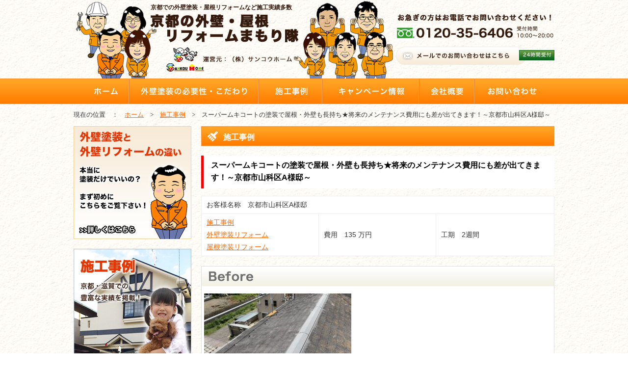

--- FILE ---
content_type: text/html; charset=UTF-8
request_url: https://gaiheki-sankouhome.com/example/5380.html
body_size: 11946
content:
<!DOCTYPE HTML>
<html>
<head>
<meta http-equiv="Content-Type" content="text/html; charset=UTF-8">
<title>スーパームキコートの塗装で屋根・外壁も長持ち★将来のメンテナンス費用にも差が出てきます！～京都市山科区A様邸～  |  京都の外壁・屋根リフォームまもり隊/外壁塗装と屋根葺き替えならお任せ</title>
<meta name="keywords" content="外壁,リフォーム,屋根,京都">  
<meta name="description" content="【スーパームキコートの塗装で屋根・外壁も長持ち★将来のメンテナンス費用にも差が出てきます！～京都市山科区A様邸～】施工途中の様子をお伝えします。まずは足場を組みます。 オリバークリーナーという洗浄剤で屋根と外壁の汚れを除去していきます…">

<!-- css -->
<link href="https://gaiheki-sankouhome.com/wp-content/themes/gaiheki/style.css" rel="stylesheet" type="text/css">
<link href="https://gaiheki-sankouhome.com/wp-content/themes/gaiheki/js/contact-form7-confirm.css" rel="stylesheet" type="text/css">
<!-- /css -->

<!-- IE9未満をHTML5対応させる -->
<!--[if lt IE 9]>
<script src="https://gaiheki-sankouhome.com/wp-content/themes/gaiheki/js/html5.js"></script>
<![endif]-->

<!-- IE6を透過png対応させる -->
<!--[if IE 6]>
<script type="text/javascript" src="https://gaiheki-sankouhome.com/wp-content/themes/gaiheki/js/DD_belatedPNG_0-1.0.8a-min.js"></script>
<script>
DD_belatedPNG.fix('img, .png_bg');
</script>
<![endif]-->

<link rel="alternate" type="application/rss+xml" title="京都の外壁・屋根リフォームまもり隊/外壁塗装と屋根葺き替えならお任せ RSS Feed" href="https://gaiheki-sankouhome.com/feed/" />
<link rel="alternate" type="application/atom+xml" title="京都の外壁・屋根リフォームまもり隊/外壁塗装と屋根葺き替えならお任せ Atom Feed" href="https://gaiheki-sankouhome.com/feed/atom/" /> 
<link rel="pingback" href="https://gaiheki-sankouhome.com/xmlrpc.php" />

<!-- js -->
<script type="text/javascript" src="https://gaiheki-sankouhome.com/wp-content/themes/gaiheki/js/jquery-1.7.1.min.js"></script>
<script type="text/javascript" src="https://gaiheki-sankouhome.com/wp-content/themes/gaiheki/js/smartRollover.js"></script>
<script type="text/javascript" src="https://gaiheki-sankouhome.com/wp-content/themes/gaiheki/js/smoothScroll.js"></script>
<script type="text/javascript" src="https://gaiheki-sankouhome.com/wp-content/themes/gaiheki/js/contact-form7-confirm.js"></script>
<!-- /js -->
		<link rel="icon" type="image/png" href="https://www.sankouhome.jp/wp-content/themes/child2/images/favi16.png">
		<link rel="apple-touch-icon" href="https://www.sankouhome.jp/wp-content/themes/child2/images/favi180.png" sizes="180x180">

		<script type="application/ld+json">
		{
			"@context" : "https://schema.org",
			"@type" : "WebSite",
			"name" : "サンコウホーム",
			"url" : "https://gaiheki-sankouhome.com"
		}
		</script>
		<meta property="og:site_name" content="サンコウホーム" />

<meta name='robots' content='max-image-preview:large' />
<link rel='dns-prefetch' href='//www.google.com' />
<link rel="alternate" type="application/rss+xml" title="京都の外壁・屋根リフォームまもり隊/外壁塗装と屋根葺き替えならお任せ &raquo; スーパームキコートの塗装で屋根・外壁も長持ち★将来のメンテナンス費用にも差が出てきます！～京都市山科区A様邸～ のコメントのフィード" href="https://gaiheki-sankouhome.com/example/5380.html/feed/" />
<script type="text/javascript">
/* <![CDATA[ */
window._wpemojiSettings = {"baseUrl":"https:\/\/s.w.org\/images\/core\/emoji\/14.0.0\/72x72\/","ext":".png","svgUrl":"https:\/\/s.w.org\/images\/core\/emoji\/14.0.0\/svg\/","svgExt":".svg","source":{"concatemoji":"https:\/\/gaiheki-sankouhome.com\/wp-includes\/js\/wp-emoji-release.min.js?ver=94f380c97df71c84e952287be7cfd83b"}};
/*! This file is auto-generated */
!function(i,n){var o,s,e;function c(e){try{var t={supportTests:e,timestamp:(new Date).valueOf()};sessionStorage.setItem(o,JSON.stringify(t))}catch(e){}}function p(e,t,n){e.clearRect(0,0,e.canvas.width,e.canvas.height),e.fillText(t,0,0);var t=new Uint32Array(e.getImageData(0,0,e.canvas.width,e.canvas.height).data),r=(e.clearRect(0,0,e.canvas.width,e.canvas.height),e.fillText(n,0,0),new Uint32Array(e.getImageData(0,0,e.canvas.width,e.canvas.height).data));return t.every(function(e,t){return e===r[t]})}function u(e,t,n){switch(t){case"flag":return n(e,"\ud83c\udff3\ufe0f\u200d\u26a7\ufe0f","\ud83c\udff3\ufe0f\u200b\u26a7\ufe0f")?!1:!n(e,"\ud83c\uddfa\ud83c\uddf3","\ud83c\uddfa\u200b\ud83c\uddf3")&&!n(e,"\ud83c\udff4\udb40\udc67\udb40\udc62\udb40\udc65\udb40\udc6e\udb40\udc67\udb40\udc7f","\ud83c\udff4\u200b\udb40\udc67\u200b\udb40\udc62\u200b\udb40\udc65\u200b\udb40\udc6e\u200b\udb40\udc67\u200b\udb40\udc7f");case"emoji":return!n(e,"\ud83e\udef1\ud83c\udffb\u200d\ud83e\udef2\ud83c\udfff","\ud83e\udef1\ud83c\udffb\u200b\ud83e\udef2\ud83c\udfff")}return!1}function f(e,t,n){var r="undefined"!=typeof WorkerGlobalScope&&self instanceof WorkerGlobalScope?new OffscreenCanvas(300,150):i.createElement("canvas"),a=r.getContext("2d",{willReadFrequently:!0}),o=(a.textBaseline="top",a.font="600 32px Arial",{});return e.forEach(function(e){o[e]=t(a,e,n)}),o}function t(e){var t=i.createElement("script");t.src=e,t.defer=!0,i.head.appendChild(t)}"undefined"!=typeof Promise&&(o="wpEmojiSettingsSupports",s=["flag","emoji"],n.supports={everything:!0,everythingExceptFlag:!0},e=new Promise(function(e){i.addEventListener("DOMContentLoaded",e,{once:!0})}),new Promise(function(t){var n=function(){try{var e=JSON.parse(sessionStorage.getItem(o));if("object"==typeof e&&"number"==typeof e.timestamp&&(new Date).valueOf()<e.timestamp+604800&&"object"==typeof e.supportTests)return e.supportTests}catch(e){}return null}();if(!n){if("undefined"!=typeof Worker&&"undefined"!=typeof OffscreenCanvas&&"undefined"!=typeof URL&&URL.createObjectURL&&"undefined"!=typeof Blob)try{var e="postMessage("+f.toString()+"("+[JSON.stringify(s),u.toString(),p.toString()].join(",")+"));",r=new Blob([e],{type:"text/javascript"}),a=new Worker(URL.createObjectURL(r),{name:"wpTestEmojiSupports"});return void(a.onmessage=function(e){c(n=e.data),a.terminate(),t(n)})}catch(e){}c(n=f(s,u,p))}t(n)}).then(function(e){for(var t in e)n.supports[t]=e[t],n.supports.everything=n.supports.everything&&n.supports[t],"flag"!==t&&(n.supports.everythingExceptFlag=n.supports.everythingExceptFlag&&n.supports[t]);n.supports.everythingExceptFlag=n.supports.everythingExceptFlag&&!n.supports.flag,n.DOMReady=!1,n.readyCallback=function(){n.DOMReady=!0}}).then(function(){return e}).then(function(){var e;n.supports.everything||(n.readyCallback(),(e=n.source||{}).concatemoji?t(e.concatemoji):e.wpemoji&&e.twemoji&&(t(e.twemoji),t(e.wpemoji)))}))}((window,document),window._wpemojiSettings);
/* ]]> */
</script>
<style id='wp-emoji-styles-inline-css' type='text/css'>

	img.wp-smiley, img.emoji {
		display: inline !important;
		border: none !important;
		box-shadow: none !important;
		height: 1em !important;
		width: 1em !important;
		margin: 0 0.07em !important;
		vertical-align: -0.1em !important;
		background: none !important;
		padding: 0 !important;
	}
</style>
<link rel='stylesheet' id='wp-block-library-css' href='https://gaiheki-sankouhome.com/wp-includes/css/dist/block-library/style.min.css?ver=94f380c97df71c84e952287be7cfd83b' type='text/css' media='all' />
<style id='classic-theme-styles-inline-css' type='text/css'>
/*! This file is auto-generated */
.wp-block-button__link{color:#fff;background-color:#32373c;border-radius:9999px;box-shadow:none;text-decoration:none;padding:calc(.667em + 2px) calc(1.333em + 2px);font-size:1.125em}.wp-block-file__button{background:#32373c;color:#fff;text-decoration:none}
</style>
<style id='global-styles-inline-css' type='text/css'>
body{--wp--preset--color--black: #000000;--wp--preset--color--cyan-bluish-gray: #abb8c3;--wp--preset--color--white: #ffffff;--wp--preset--color--pale-pink: #f78da7;--wp--preset--color--vivid-red: #cf2e2e;--wp--preset--color--luminous-vivid-orange: #ff6900;--wp--preset--color--luminous-vivid-amber: #fcb900;--wp--preset--color--light-green-cyan: #7bdcb5;--wp--preset--color--vivid-green-cyan: #00d084;--wp--preset--color--pale-cyan-blue: #8ed1fc;--wp--preset--color--vivid-cyan-blue: #0693e3;--wp--preset--color--vivid-purple: #9b51e0;--wp--preset--gradient--vivid-cyan-blue-to-vivid-purple: linear-gradient(135deg,rgba(6,147,227,1) 0%,rgb(155,81,224) 100%);--wp--preset--gradient--light-green-cyan-to-vivid-green-cyan: linear-gradient(135deg,rgb(122,220,180) 0%,rgb(0,208,130) 100%);--wp--preset--gradient--luminous-vivid-amber-to-luminous-vivid-orange: linear-gradient(135deg,rgba(252,185,0,1) 0%,rgba(255,105,0,1) 100%);--wp--preset--gradient--luminous-vivid-orange-to-vivid-red: linear-gradient(135deg,rgba(255,105,0,1) 0%,rgb(207,46,46) 100%);--wp--preset--gradient--very-light-gray-to-cyan-bluish-gray: linear-gradient(135deg,rgb(238,238,238) 0%,rgb(169,184,195) 100%);--wp--preset--gradient--cool-to-warm-spectrum: linear-gradient(135deg,rgb(74,234,220) 0%,rgb(151,120,209) 20%,rgb(207,42,186) 40%,rgb(238,44,130) 60%,rgb(251,105,98) 80%,rgb(254,248,76) 100%);--wp--preset--gradient--blush-light-purple: linear-gradient(135deg,rgb(255,206,236) 0%,rgb(152,150,240) 100%);--wp--preset--gradient--blush-bordeaux: linear-gradient(135deg,rgb(254,205,165) 0%,rgb(254,45,45) 50%,rgb(107,0,62) 100%);--wp--preset--gradient--luminous-dusk: linear-gradient(135deg,rgb(255,203,112) 0%,rgb(199,81,192) 50%,rgb(65,88,208) 100%);--wp--preset--gradient--pale-ocean: linear-gradient(135deg,rgb(255,245,203) 0%,rgb(182,227,212) 50%,rgb(51,167,181) 100%);--wp--preset--gradient--electric-grass: linear-gradient(135deg,rgb(202,248,128) 0%,rgb(113,206,126) 100%);--wp--preset--gradient--midnight: linear-gradient(135deg,rgb(2,3,129) 0%,rgb(40,116,252) 100%);--wp--preset--font-size--small: 13px;--wp--preset--font-size--medium: 20px;--wp--preset--font-size--large: 36px;--wp--preset--font-size--x-large: 42px;--wp--preset--spacing--20: 0.44rem;--wp--preset--spacing--30: 0.67rem;--wp--preset--spacing--40: 1rem;--wp--preset--spacing--50: 1.5rem;--wp--preset--spacing--60: 2.25rem;--wp--preset--spacing--70: 3.38rem;--wp--preset--spacing--80: 5.06rem;--wp--preset--shadow--natural: 6px 6px 9px rgba(0, 0, 0, 0.2);--wp--preset--shadow--deep: 12px 12px 50px rgba(0, 0, 0, 0.4);--wp--preset--shadow--sharp: 6px 6px 0px rgba(0, 0, 0, 0.2);--wp--preset--shadow--outlined: 6px 6px 0px -3px rgba(255, 255, 255, 1), 6px 6px rgba(0, 0, 0, 1);--wp--preset--shadow--crisp: 6px 6px 0px rgba(0, 0, 0, 1);}:where(.is-layout-flex){gap: 0.5em;}:where(.is-layout-grid){gap: 0.5em;}body .is-layout-flow > .alignleft{float: left;margin-inline-start: 0;margin-inline-end: 2em;}body .is-layout-flow > .alignright{float: right;margin-inline-start: 2em;margin-inline-end: 0;}body .is-layout-flow > .aligncenter{margin-left: auto !important;margin-right: auto !important;}body .is-layout-constrained > .alignleft{float: left;margin-inline-start: 0;margin-inline-end: 2em;}body .is-layout-constrained > .alignright{float: right;margin-inline-start: 2em;margin-inline-end: 0;}body .is-layout-constrained > .aligncenter{margin-left: auto !important;margin-right: auto !important;}body .is-layout-constrained > :where(:not(.alignleft):not(.alignright):not(.alignfull)){max-width: var(--wp--style--global--content-size);margin-left: auto !important;margin-right: auto !important;}body .is-layout-constrained > .alignwide{max-width: var(--wp--style--global--wide-size);}body .is-layout-flex{display: flex;}body .is-layout-flex{flex-wrap: wrap;align-items: center;}body .is-layout-flex > *{margin: 0;}body .is-layout-grid{display: grid;}body .is-layout-grid > *{margin: 0;}:where(.wp-block-columns.is-layout-flex){gap: 2em;}:where(.wp-block-columns.is-layout-grid){gap: 2em;}:where(.wp-block-post-template.is-layout-flex){gap: 1.25em;}:where(.wp-block-post-template.is-layout-grid){gap: 1.25em;}.has-black-color{color: var(--wp--preset--color--black) !important;}.has-cyan-bluish-gray-color{color: var(--wp--preset--color--cyan-bluish-gray) !important;}.has-white-color{color: var(--wp--preset--color--white) !important;}.has-pale-pink-color{color: var(--wp--preset--color--pale-pink) !important;}.has-vivid-red-color{color: var(--wp--preset--color--vivid-red) !important;}.has-luminous-vivid-orange-color{color: var(--wp--preset--color--luminous-vivid-orange) !important;}.has-luminous-vivid-amber-color{color: var(--wp--preset--color--luminous-vivid-amber) !important;}.has-light-green-cyan-color{color: var(--wp--preset--color--light-green-cyan) !important;}.has-vivid-green-cyan-color{color: var(--wp--preset--color--vivid-green-cyan) !important;}.has-pale-cyan-blue-color{color: var(--wp--preset--color--pale-cyan-blue) !important;}.has-vivid-cyan-blue-color{color: var(--wp--preset--color--vivid-cyan-blue) !important;}.has-vivid-purple-color{color: var(--wp--preset--color--vivid-purple) !important;}.has-black-background-color{background-color: var(--wp--preset--color--black) !important;}.has-cyan-bluish-gray-background-color{background-color: var(--wp--preset--color--cyan-bluish-gray) !important;}.has-white-background-color{background-color: var(--wp--preset--color--white) !important;}.has-pale-pink-background-color{background-color: var(--wp--preset--color--pale-pink) !important;}.has-vivid-red-background-color{background-color: var(--wp--preset--color--vivid-red) !important;}.has-luminous-vivid-orange-background-color{background-color: var(--wp--preset--color--luminous-vivid-orange) !important;}.has-luminous-vivid-amber-background-color{background-color: var(--wp--preset--color--luminous-vivid-amber) !important;}.has-light-green-cyan-background-color{background-color: var(--wp--preset--color--light-green-cyan) !important;}.has-vivid-green-cyan-background-color{background-color: var(--wp--preset--color--vivid-green-cyan) !important;}.has-pale-cyan-blue-background-color{background-color: var(--wp--preset--color--pale-cyan-blue) !important;}.has-vivid-cyan-blue-background-color{background-color: var(--wp--preset--color--vivid-cyan-blue) !important;}.has-vivid-purple-background-color{background-color: var(--wp--preset--color--vivid-purple) !important;}.has-black-border-color{border-color: var(--wp--preset--color--black) !important;}.has-cyan-bluish-gray-border-color{border-color: var(--wp--preset--color--cyan-bluish-gray) !important;}.has-white-border-color{border-color: var(--wp--preset--color--white) !important;}.has-pale-pink-border-color{border-color: var(--wp--preset--color--pale-pink) !important;}.has-vivid-red-border-color{border-color: var(--wp--preset--color--vivid-red) !important;}.has-luminous-vivid-orange-border-color{border-color: var(--wp--preset--color--luminous-vivid-orange) !important;}.has-luminous-vivid-amber-border-color{border-color: var(--wp--preset--color--luminous-vivid-amber) !important;}.has-light-green-cyan-border-color{border-color: var(--wp--preset--color--light-green-cyan) !important;}.has-vivid-green-cyan-border-color{border-color: var(--wp--preset--color--vivid-green-cyan) !important;}.has-pale-cyan-blue-border-color{border-color: var(--wp--preset--color--pale-cyan-blue) !important;}.has-vivid-cyan-blue-border-color{border-color: var(--wp--preset--color--vivid-cyan-blue) !important;}.has-vivid-purple-border-color{border-color: var(--wp--preset--color--vivid-purple) !important;}.has-vivid-cyan-blue-to-vivid-purple-gradient-background{background: var(--wp--preset--gradient--vivid-cyan-blue-to-vivid-purple) !important;}.has-light-green-cyan-to-vivid-green-cyan-gradient-background{background: var(--wp--preset--gradient--light-green-cyan-to-vivid-green-cyan) !important;}.has-luminous-vivid-amber-to-luminous-vivid-orange-gradient-background{background: var(--wp--preset--gradient--luminous-vivid-amber-to-luminous-vivid-orange) !important;}.has-luminous-vivid-orange-to-vivid-red-gradient-background{background: var(--wp--preset--gradient--luminous-vivid-orange-to-vivid-red) !important;}.has-very-light-gray-to-cyan-bluish-gray-gradient-background{background: var(--wp--preset--gradient--very-light-gray-to-cyan-bluish-gray) !important;}.has-cool-to-warm-spectrum-gradient-background{background: var(--wp--preset--gradient--cool-to-warm-spectrum) !important;}.has-blush-light-purple-gradient-background{background: var(--wp--preset--gradient--blush-light-purple) !important;}.has-blush-bordeaux-gradient-background{background: var(--wp--preset--gradient--blush-bordeaux) !important;}.has-luminous-dusk-gradient-background{background: var(--wp--preset--gradient--luminous-dusk) !important;}.has-pale-ocean-gradient-background{background: var(--wp--preset--gradient--pale-ocean) !important;}.has-electric-grass-gradient-background{background: var(--wp--preset--gradient--electric-grass) !important;}.has-midnight-gradient-background{background: var(--wp--preset--gradient--midnight) !important;}.has-small-font-size{font-size: var(--wp--preset--font-size--small) !important;}.has-medium-font-size{font-size: var(--wp--preset--font-size--medium) !important;}.has-large-font-size{font-size: var(--wp--preset--font-size--large) !important;}.has-x-large-font-size{font-size: var(--wp--preset--font-size--x-large) !important;}
.wp-block-navigation a:where(:not(.wp-element-button)){color: inherit;}
:where(.wp-block-post-template.is-layout-flex){gap: 1.25em;}:where(.wp-block-post-template.is-layout-grid){gap: 1.25em;}
:where(.wp-block-columns.is-layout-flex){gap: 2em;}:where(.wp-block-columns.is-layout-grid){gap: 2em;}
.wp-block-pullquote{font-size: 1.5em;line-height: 1.6;}
</style>
<link rel='stylesheet' id='contact-form-7-css' href='https://gaiheki-sankouhome.com/wp-content/plugins/contact-form-7/includes/css/styles.css?ver=5.8.4' type='text/css' media='all' />
<link rel="https://api.w.org/" href="https://gaiheki-sankouhome.com/wp-json/" /><link rel="alternate" type="application/json" href="https://gaiheki-sankouhome.com/wp-json/wp/v2/posts/5380" /><link rel="canonical" href="https://gaiheki-sankouhome.com/example/5380.html" />
<link rel="alternate" type="application/json+oembed" href="https://gaiheki-sankouhome.com/wp-json/oembed/1.0/embed?url=https%3A%2F%2Fgaiheki-sankouhome.com%2Fexample%2F5380.html" />
<link rel="alternate" type="text/xml+oembed" href="https://gaiheki-sankouhome.com/wp-json/oembed/1.0/embed?url=https%3A%2F%2Fgaiheki-sankouhome.com%2Fexample%2F5380.html&#038;format=xml" />

<!-- Jetpack Open Graph Tags -->
<meta property="og:type" content="article" />
<meta property="og:title" content="スーパームキコートの塗装で屋根・外壁も長持ち★将来のメンテナンス費用にも差が出てきます！～京都市山科区A様邸～" />
<meta property="og:url" content="https://gaiheki-sankouhome.com/example/5380.html" />
<meta property="og:description" content="施工途中の様子をお伝えします。 まずは足場を組みます。 オリバークリーナーという洗浄剤で屋根と外壁の汚れを除去&hellip;" />
<meta property="article:published_time" content="2021-06-14T06:34:02+00:00" />
<meta property="article:modified_time" content="2021-06-15T05:56:48+00:00" />
<meta property="og:site_name" content="京都の外壁・屋根リフォームまもり隊/外壁塗装と屋根葺き替えならお任せ" />
<meta property="og:image" content="https://gaiheki-sankouhome.com/wp-content/uploads/2021/06/IMG_0035-コピー-1.jpg" />
<meta property="og:image:width" content="540" />
<meta property="og:image:height" content="800" />
<meta property="og:image:alt" content="" />
<meta property="og:locale" content="ja_JP" />
<meta name="twitter:text:title" content="スーパームキコートの塗装で屋根・外壁も長持ち★将来のメンテナンス費用にも差が出てきます！～京都市山科区A様邸～" />
<meta name="twitter:image" content="https://gaiheki-sankouhome.com/wp-content/uploads/2021/06/IMG_0035-コピー-1.jpg?w=640" />
<meta name="twitter:card" content="summary_large_image" />

<!-- End Jetpack Open Graph Tags -->

<script type='text/javascript' src='https://ajaxzip3.github.io/ajaxzip3.js?ver=4.7.5'></script>
<link rel='stylesheet' id='validationEngine-css'  href='https://gaiheki-sankouhome.com/wp-content/themes/gaiheki/css/validationEngine.jquery.css' type='text/css' media='all' />
<script type='text/javascript' src='https://gaiheki-sankouhome.com/wp-content/themes/gaiheki/js/jquery.validationEngine.js?ver=4.7.5'></script>
<script type='text/javascript' src='https://gaiheki-sankouhome.com/wp-content/themes/gaiheki/js/jquery.validationEngine-ja.js?ver=4.7.5'></script>

<link rel="stylesheet" id="owl-carousel-css"  href="https://gaiheki-sankouhome.com/wp-content/themes/gaiheki/css/owl.carousel.css" type="text/css" media="all" />
<link rel="stylesheet" id="owl-theme-css"  href="https://gaiheki-sankouhome.com/wp-content/themes/gaiheki/css/owl.theme.default.css" type="text/css" media="all" />
<script type="text/javascript" src="https://gaiheki-sankouhome.com/wp-content/themes/gaiheki/js/owl.carousel.min.js?ver=4.6.1"></script>

</head>

<body data-rsssl=1>
<!-- Google Tag Manager -->
<noscript><iframe src="//www.googletagmanager.com/ns.html?id=GTM-PLVHDK"
height="0" width="0" style="display:none;visibility:hidden"></iframe></noscript>
<script>(function(w,d,s,l,i){w[l]=w[l]||[];w[l].push({'gtm.start':
new Date().getTime(),event:'gtm.js'});var f=d.getElementsByTagName(s)[0],
j=d.createElement(s),dl=l!='dataLayer'?'&l='+l:'';j.async=true;j.src=
'//www.googletagmanager.com/gtm.js?id='+i+dl;f.parentNode.insertBefore(j,f);
})(window,document,'script','dataLayer','GTM-PLVHDK');</script>
<!-- End Google Tag Manager -->

<!-- header -->
<header id="top">
 <div class="container">
  <h1>京都での外壁塗装・屋根リフォームなど施工実績多数</h1>
  <div id="logo"><a href="https://gaiheki-sankouhome.com"><img src="https://gaiheki-sankouhome.com/wp-content/themes/gaiheki/images/logo.png" width="655" height="160" alt="京都の外壁・屋根リフォームまもり隊"></a></div>
  <div id="tel"><img src="https://gaiheki-sankouhome.com/wp-content/themes/gaiheki/images/headerTel.png" width="325" height="60" alt="お急ぎの方はお電話でお問い合わせください！0120-35-6406　受付時間10:00～21:00"></div>
  <div id="mail"><a href="https://gaiheki-sankouhome.com/contact-mail/"><img src="https://gaiheki-sankouhome.com/wp-content/themes/gaiheki/images/headerMail_off.png" width="325" height="37" alt="メールでのお問い合わせはこちら　24時間受付"></a></div>
 </div>
</header>
<!-- /header -->

<!-- nav -->
<nav>
 <div class="container">
  <ul>
   <li><a href="https://gaiheki-sankouhome.com"><img src="https://gaiheki-sankouhome.com/wp-content/themes/gaiheki/images/nav-1_off.jpg" width="113" height="52" alt="ホーム"></a></li><!--
   --><li><a href="https://gaiheki-sankouhome.com/exterior-reform/feature/"><img src="https://gaiheki-sankouhome.com/wp-content/themes/gaiheki/images/nav-2_off.jpg" width="264" height="52" alt="外壁塗装の必要性・こだわり"></a></li><!--
   --><li><a href="https://gaiheki-sankouhome.com/example/"><img src="https://gaiheki-sankouhome.com/wp-content/themes/gaiheki/images/nav-3_off.jpg" width="130" height="52" alt="施工事例"></a></li><!--
   --><li><a href="https://gaiheki-sankouhome.com/campaign/"><img src="https://gaiheki-sankouhome.com/wp-content/themes/gaiheki/images/nav-4_off.jpg" width="197" height="52" alt="キャンペーン情報"></a></li><!--
   --><li><a href="https://gaiheki-sankouhome.com/company/"><img src="https://gaiheki-sankouhome.com/wp-content/themes/gaiheki/images/nav-5_off.jpg" width="113" height="52" alt="会社概要"></a></li><!--
   --><li><a href="https://gaiheki-sankouhome.com/contact-mail/"><img src="https://gaiheki-sankouhome.com/wp-content/themes/gaiheki/images/nav-6_off.jpg" width="163" height="52" alt="お問い合わせ"></a></li>
  </ul>
 </div>
</nav>
<!-- /nav -->


<!-- content -->
<div class="container sep">
 <div id="bread">現在の位置　：　<a href="https://gaiheki-sankouhome.com">ホーム</a>　&gt;　<a href="https://gaiheki-sankouhome.com/example/">施工事例</a>　&gt;　スーパームキコートの塗装で屋根・外壁も長持ち★将来のメンテナンス費用にも差が出てきます！～京都市山科区A様邸～  </div>

 <section id="content">

  <h2 class="sub">施工事例</h2>

  
  
  <h3 class="sub">スーパームキコートの塗装で屋根・外壁も長持ち★将来のメンテナンス費用にも差が出てきます！～京都市山科区A様邸～</h3>

<table cellspacing="0" class="detailTable">
  <tr>
    <td colspan="3">お客様名称　京都市山科区A様邸</td>
  </tr>
  <tr>
    <td class="box1">
<a href="https://gaiheki-sankouhome.com/example/example">施工事例</a><br /><a href="https://gaiheki-sankouhome.com/example/exterior">外壁塗装リフォーム</a><br /><a href="https://gaiheki-sankouhome.com/example/roof">屋根塗装リフォーム</a><br />
</td>
    <td class="box2">費用　135 万円</td>
    <td class="box3">工期　2週間</td>
  </tr>
  </table>


<table cellspacing="0" class="frameTable">
  <tr>
    <td><img src="https://gaiheki-sankouhome.com/wp-content/themes/gaiheki/images/before.png" >
<table cellpadding="0" cellspacing="0" class="photoTable">
      <tr>
        <td><img class="alignnone size-medium wp-image-5382" src="https://gaiheki-sankouhome.com/wp-content/uploads/2021/06/IMG_9518-300x225.jpg" alt="" width="300" height="225" /><div class="picComment">施工前のカラーベストには経年劣化がみられました。</div></td>
      </tr>
    </table></td>
  </tr>
</table>

<div align="center"><img src="https://gaiheki-sankouhome.com/wp-content/themes/gaiheki/images/arrow.png" ></div>
<table cellspacing="0" class="frameTable2">
  <tr>
    <td><img src="https://gaiheki-sankouhome.com/wp-content/themes/gaiheki/images/after.png" >
<table cellspacing="0" class="photoTable">
      <tr>
        <td>
<a href="https://gaiheki-sankouhome.com/wp-content/uploads/2021/06/IMG_9852.jpg"><img class="alignnone size-large wp-image-5383" src="https://gaiheki-sankouhome.com/wp-content/uploads/2021/06/IMG_9852-500x375.jpg" alt="" width="500" height="375" /></a><div class="picComment">スーパームキコートで塗装をし、見違えるほどきれいになりました！</div></td>
        </tr>
        
    </table></td>
  </tr>
</table>
<table cellspacing="0" class="frameTable">
  <tr>
    <td><img src="https://gaiheki-sankouhome.com/wp-content/themes/gaiheki/images/before.png" >
<table cellpadding="0" cellspacing="0" class="photoTable">
      <tr>
        <td><img class="alignnone size-large wp-image-5384" src="https://gaiheki-sankouhome.com/wp-content/uploads/2021/06/IMG_8703-e1623736601353-437x500.jpg" alt="" width="437" height="500" /><div class="picComment">外壁にもクラックなどの経年劣化が見られました。</div></td>
      </tr>
    </table></td>
  </tr>
</table>

<div align="center"><img src="https://gaiheki-sankouhome.com/wp-content/themes/gaiheki/images/arrow.png" ></div>
<table cellspacing="0" class="frameTable2">
  <tr>
    <td><img src="https://gaiheki-sankouhome.com/wp-content/themes/gaiheki/images/after.png" >
<table cellspacing="0" class="photoTable">
      <tr>
        <td>
<img class="alignnone size-large wp-image-5404" src="https://gaiheki-sankouhome.com/wp-content/uploads/2021/06/IMG_0035-コピー-1-338x500.jpg" alt="" width="338" height="500" /><div class="picComment">外壁もスーパームキコートで塗装しました。

黄色のかわいらしい外観になりました！</div></td>
        </tr>
        
    </table></td>
  </tr>
</table>

   <p>施工途中の様子をお伝えします。</p>
<p>まずは足場を組みます。</p>
<p><img fetchpriority="high" decoding="async" class="alignnone size-large wp-image-5402" src="https://gaiheki-sankouhome.com/wp-content/uploads/2021/06/IMG_9341-コピー-1-432x500.jpg" alt="" width="432" height="500" srcset="https://gaiheki-sankouhome.com/wp-content/uploads/2021/06/IMG_9341-コピー-1-432x500.jpg 432w, https://gaiheki-sankouhome.com/wp-content/uploads/2021/06/IMG_9341-コピー-1-259x300.jpg 259w, https://gaiheki-sankouhome.com/wp-content/uploads/2021/06/IMG_9341-コピー-1.jpg 691w" sizes="(max-width: 432px) 100vw, 432px" /></p>
<p>オリバークリーナーという洗浄剤で屋根と外壁の汚れを除去していきます。</p>
<p><img decoding="async" class="alignnone size-large wp-image-5388" src="https://gaiheki-sankouhome.com/wp-content/uploads/2021/06/IMG_9413-500x375.jpg" alt="" width="500" height="375" srcset="https://gaiheki-sankouhome.com/wp-content/uploads/2021/06/IMG_9413-500x375.jpg 500w, https://gaiheki-sankouhome.com/wp-content/uploads/2021/06/IMG_9413-300x225.jpg 300w, https://gaiheki-sankouhome.com/wp-content/uploads/2021/06/IMG_9413-768x576.jpg 768w, https://gaiheki-sankouhome.com/wp-content/uploads/2021/06/IMG_9413.jpg 800w" sizes="(max-width: 500px) 100vw, 500px" /></p>
<p><img decoding="async" class="alignnone size-large wp-image-5390" src="https://gaiheki-sankouhome.com/wp-content/uploads/2021/06/line_110736833713480-500x374.jpg" alt="" width="500" height="374" srcset="https://gaiheki-sankouhome.com/wp-content/uploads/2021/06/line_110736833713480-500x374.jpg 500w, https://gaiheki-sankouhome.com/wp-content/uploads/2021/06/line_110736833713480-300x225.jpg 300w, https://gaiheki-sankouhome.com/wp-content/uploads/2021/06/line_110736833713480-768x575.jpg 768w, https://gaiheki-sankouhome.com/wp-content/uploads/2021/06/line_110736833713480.jpg 800w" sizes="(max-width: 500px) 100vw, 500px" /></p>
<p>板金部分に錆止めを塗ります。</p>
<p><img loading="lazy" decoding="async" class="alignnone size-large wp-image-5389" src="https://gaiheki-sankouhome.com/wp-content/uploads/2021/06/line_110701005448598-500x374.jpg" alt="" width="500" height="374" srcset="https://gaiheki-sankouhome.com/wp-content/uploads/2021/06/line_110701005448598-500x374.jpg 500w, https://gaiheki-sankouhome.com/wp-content/uploads/2021/06/line_110701005448598-300x225.jpg 300w, https://gaiheki-sankouhome.com/wp-content/uploads/2021/06/line_110701005448598-768x575.jpg 768w, https://gaiheki-sankouhome.com/wp-content/uploads/2021/06/line_110701005448598.jpg 800w" sizes="(max-width: 500px) 100vw, 500px" /></p>
<p>スーパームキコートで下塗りをします。</p>
<p><img loading="lazy" decoding="async" class="alignnone size-large wp-image-5391" src="https://gaiheki-sankouhome.com/wp-content/uploads/2021/06/line_110701827758337-500x374.jpg" alt="" width="500" height="374" srcset="https://gaiheki-sankouhome.com/wp-content/uploads/2021/06/line_110701827758337-500x374.jpg 500w, https://gaiheki-sankouhome.com/wp-content/uploads/2021/06/line_110701827758337-300x225.jpg 300w, https://gaiheki-sankouhome.com/wp-content/uploads/2021/06/line_110701827758337-768x575.jpg 768w, https://gaiheki-sankouhome.com/wp-content/uploads/2021/06/line_110701827758337.jpg 800w" sizes="(max-width: 500px) 100vw, 500px" /></p>
<p>上塗りをします。</p>
<p><img loading="lazy" decoding="async" class="alignnone size-large wp-image-5392" src="https://gaiheki-sankouhome.com/wp-content/uploads/2021/06/line_110730378266347-500x374.jpg" alt="" width="500" height="374" srcset="https://gaiheki-sankouhome.com/wp-content/uploads/2021/06/line_110730378266347-500x374.jpg 500w, https://gaiheki-sankouhome.com/wp-content/uploads/2021/06/line_110730378266347-300x225.jpg 300w, https://gaiheki-sankouhome.com/wp-content/uploads/2021/06/line_110730378266347-768x575.jpg 768w, https://gaiheki-sankouhome.com/wp-content/uploads/2021/06/line_110730378266347.jpg 800w" sizes="(max-width: 500px) 100vw, 500px" /></p>
<p>外壁もスーパームキコートで下塗りをします。</p>
<p><img loading="lazy" decoding="async" class="alignnone size-large wp-image-5393" src="https://gaiheki-sankouhome.com/wp-content/uploads/2021/06/line_110704123124169-500x374.jpg" alt="" width="500" height="374" srcset="https://gaiheki-sankouhome.com/wp-content/uploads/2021/06/line_110704123124169-500x374.jpg 500w, https://gaiheki-sankouhome.com/wp-content/uploads/2021/06/line_110704123124169-300x225.jpg 300w, https://gaiheki-sankouhome.com/wp-content/uploads/2021/06/line_110704123124169-768x575.jpg 768w, https://gaiheki-sankouhome.com/wp-content/uploads/2021/06/line_110704123124169.jpg 800w" sizes="(max-width: 500px) 100vw, 500px" /></p>
<p>上塗りをします。</p>
<p><img loading="lazy" decoding="async" class="alignnone size-large wp-image-5394" src="https://gaiheki-sankouhome.com/wp-content/uploads/2021/06/line_110719077882653-500x374.jpg" alt="" width="500" height="374" srcset="https://gaiheki-sankouhome.com/wp-content/uploads/2021/06/line_110719077882653-500x374.jpg 500w, https://gaiheki-sankouhome.com/wp-content/uploads/2021/06/line_110719077882653-300x225.jpg 300w, https://gaiheki-sankouhome.com/wp-content/uploads/2021/06/line_110719077882653-768x575.jpg 768w, https://gaiheki-sankouhome.com/wp-content/uploads/2021/06/line_110719077882653.jpg 800w" sizes="(max-width: 500px) 100vw, 500px" /></p>
<p>外壁がきれいになると目立ってしまう雨戸も塗装します。</p>
<p><img loading="lazy" decoding="async" class="alignnone size-large wp-image-5397" src="https://gaiheki-sankouhome.com/wp-content/uploads/2021/06/line_110727504780723-500x374.jpg" alt="" width="500" height="374" srcset="https://gaiheki-sankouhome.com/wp-content/uploads/2021/06/line_110727504780723-500x374.jpg 500w, https://gaiheki-sankouhome.com/wp-content/uploads/2021/06/line_110727504780723-300x225.jpg 300w, https://gaiheki-sankouhome.com/wp-content/uploads/2021/06/line_110727504780723-768x575.jpg 768w, https://gaiheki-sankouhome.com/wp-content/uploads/2021/06/line_110727504780723.jpg 800w" sizes="(max-width: 500px) 100vw, 500px" /></p>
<p>波板も交換しました！</p>
<p><img loading="lazy" decoding="async" class="alignnone size-large wp-image-5399" src="https://gaiheki-sankouhome.com/wp-content/uploads/2021/06/IMG_9856-500x375.jpg" alt="" width="500" height="375" srcset="https://gaiheki-sankouhome.com/wp-content/uploads/2021/06/IMG_9856-500x375.jpg 500w, https://gaiheki-sankouhome.com/wp-content/uploads/2021/06/IMG_9856-300x225.jpg 300w, https://gaiheki-sankouhome.com/wp-content/uploads/2021/06/IMG_9856-768x576.jpg 768w, https://gaiheki-sankouhome.com/wp-content/uploads/2021/06/IMG_9856.jpg 800w" sizes="(max-width: 500px) 100vw, 500px" /></p>

        <div class="staffComment">今回使用させていただいた、スーパームキコートは紫外線・熱に対して劣化しにくい特徴を持ち、シリコン塗料の中でも万能と言われています。

ひび割れが起きにくく、長期に渡って保護してくれる燃えにくい塗料です。

耐候年数は15～20年です！

<a href="https://gaiheki-sankouhome.com/exterior-reform/muki/">スーパームキコートについて詳しくはこちらをどうぞ！</a></div>


  

   <div class="navigation">
	<div class="alignleft"><a href="https://gaiheki-sankouhome.com/example/exterior/5347.html" rel="prev">&laquo; 同じカテゴリ内の古い事例へ</a></div>
	<div class="alignright"><a href="https://gaiheki-sankouhome.com/example/5408.html" rel="next">同じカテゴリ内の新しい事例へ &raquo</a> </div>
   </div>

  <section id="contact">
   <a href="https://gaiheki-sankouhome.com/contact-mail/"><img src="https://gaiheki-sankouhome.com/wp-content/themes/gaiheki/images/contactBn.png" width="720" height="185" alt="現場お見積もり・ご相談は無料！『外壁塗装のホームページを見た』とお伝え下さい　0120-35-6406　メールでのお問い合わせはこちら"></a>
  </section>

  <div class="goToTop">
   <a href="#top" ><img src="https://gaiheki-sankouhome.com/wp-content/themes/gaiheki/images/pageUp_off.png" width="140" height="15" alt="このページのトップへ"></a>
  </div>

 </section>
<!-- /content -->

<!-- sideL -->
 <div id="sideL" class="hidden-xs">
  <div class="sideBn"><a href="https://gaiheki-sankouhome.com/exterior-reform/first/"><img src="https://gaiheki-sankouhome.com/wp-content/themes/gaiheki/images/sideBn-first.jpg" width="240" height="230" alt="外壁塗装と外壁リフォームの違い　まず初めにこちらをご覧下さい！"></a></div>

  <div class="sideBn"><a href="https://gaiheki-sankouhome.com/example/"><img src="https://gaiheki-sankouhome.com/wp-content/themes/gaiheki/images/sideBn-example-new_off.jpg" width="240" height="230" alt="施工事例　京都・滋賀での豊富な実績を掲載！"></a></div>

   <div class="sideBn"><a href="https://gaiheki-sankouhome.com/roof-reform/earthquake/"><img src="https://gaiheki-sankouhome.com/wp-content/themes/gaiheki/images/sideBn-earthquake.jpg" width="240" height="200" alt="屋根を軽くすることで耐震性能が上がるのをご存知ですか？耐震補強をお考えの方はこちら"></a></div>


  <h2 class="sideList">リフォーム施工事例　カテゴリ</h2>
   <div class="discLast">
    <ul>
     	<li class="cat-item cat-item-2"><a href="https://gaiheki-sankouhome.com/example/exterior/">外壁塗装リフォーム</a> (118)
</li>
	<li class="cat-item cat-item-3"><a href="https://gaiheki-sankouhome.com/example/roof/">屋根塗装リフォーム</a> (49)
</li>
	<li class="cat-item cat-item-4"><a href="https://gaiheki-sankouhome.com/example/reroof/">屋根葺き替えリフォーム</a> (69)
</li>
	<li class="cat-item cat-item-5"><a href="https://gaiheki-sankouhome.com/example/other/">その他</a> (32)
</li>
    </ul>
   </div>

  <div class="sideBn"><a href="https://gaiheki-sankouhome.com/contact-mail/line/"><img src="https://gaiheki-sankouhome.com/wp-content/themes/gaiheki/images/sideBn-line.jpg" width="240" height="100" alt="LINE　写真を送って　簡単！お見積もり"></a></div>

  <div class="sideBn"><a href="https://gaiheki-sankouhome.com/contact-present/"><img src="https://gaiheki-sankouhome.com/wp-content/themes/gaiheki/images/sideBn-perfectbook_off.jpg" width="240" height="187" alt="無料プレゼント　外壁・屋根リフォームパーフェクトブック　これ1冊で外装の知識はバッチリ！"></a></div>

  <div class="sideBn"><a href="https://gaiheki-sankouhome.com/exterior-reform/"><img src="https://gaiheki-sankouhome.com/wp-content/themes/gaiheki/images/sideBn-wall_on.jpg" width="240" height="200" alt="外壁塗装リフォーム"></a></div>

  <div class="sideBn"><a href="https://gaiheki-sankouhome.com/exterior-reform/muki/"><img src="https://gaiheki-sankouhome.com/wp-content/themes/gaiheki/images/sideBn-muki_on.jpg" width="240" height="80" alt="スーパームキコート"></a></div>

  <div class="sideBn"><a href="https://gaiheki-sankouhome.com/exterior-reform/gaina/"><img src="https://gaiheki-sankouhome.com/wp-content/themes/gaiheki/images/sideBn-gaina_on.jpg" width="240" height="80" alt="ガイナ"></a></div>

<!--
  <div class="sideBn"><a href="https://gaiheki-sankouhome.com/?page_id=1501"><img src="https://gaiheki-sankouhome.com/wp-content/themes/gaiheki/images/sideBn-astec_off.jpg" width="240" height="80" alt="アステックペイント　698,000円"></a></div>
-->

  <div class="sideBn"><a href="https://gaiheki-sankouhome.com/exterior-reform/caulking/"><img src="https://gaiheki-sankouhome.com/wp-content/themes/gaiheki/images/sideBn-caulking.jpg" width="240" height="80" alt="オートンイクシード"></a></div>

  <div class="sideBn"><a href="https://gaiheki-sankouhome.com/roof-reform/"><img src="https://gaiheki-sankouhome.com/wp-content/themes/gaiheki/images/sideBn-roof_off.jpg" width="240" height="200" alt="屋根リフォームをお考えの方へ　屋根塗装・カバー工法・葺き替え"></a></div>

   <div class="sideBn"><a href="https://gaiheki-sankouhome.com/exterior-reform/disclosure/"><img src="https://gaiheki-sankouhome.com/wp-content/themes/gaiheki/images/sideBn-disclosure_off.jpg" width="240" height="200" alt="屋根・外壁塗装で150万はありえません"></a></div>

  <div class="sideBn"><a href="https://gaiheki-sankouhome.com/exterior-reform/feature/"><img src="https://gaiheki-sankouhome.com/wp-content/themes/gaiheki/images/sideBn-wash_off.jpg" width="240" height="200" alt="仕上がりに差が出る下地処理　バイオ洗浄"></a></div>

  <div class="sideBn"><a href="https://gaiheki-sankouhome.com/exterior-reform/feature/"><img src="https://gaiheki-sankouhome.com/wp-content/themes/gaiheki/images/sideBn-feature2_off.jpg" width="240" height="100" alt="外壁塗装のこだわり"></a></div>

  <div class="sideBn"><a href="https://gaiheki-sankouhome.com/exterior-reform/beginner/"><img src="https://gaiheki-sankouhome.com/wp-content/themes/gaiheki/images/sideBn-beginner.jpg" width="240" height="200" alt="初めて塗装する方へ　どうして塗り替えが必要なのか？　最適な塗り替えタイミングは？"></a></div>

  <div class="sideBn"><a href="https://gaiheki-sankouhome.com/exterior-reform/faq/"><img src="https://gaiheki-sankouhome.com/wp-content/themes/gaiheki/images/sideBn-faq.jpg" width="240" height="110" alt="外壁塗装Ｑ＆Ａ"></a></div>

  <div class="sideBn"><a href="https://gaiheki-sankouhome.com/campaign/"><img src="https://gaiheki-sankouhome.com/wp-content/themes/gaiheki/images/sideBn-campaign_off.jpg" width="240" height="110" alt="キャンペーン・チラシ情報"></a></div>

  <div class="sideBn">
   <img src="https://gaiheki-sankouhome.com/wp-content/themes/gaiheki/images/sideBn-company-title.jpg" width="240" height="53" alt="会社案内">
   <div class="sideCompany">
    <ul>
     <li><a href="https://gaiheki-sankouhome.com/company/">会社概要</a></li>
     <li><a href="https://gaiheki-sankouhome.com/company/#greeting">代表挨拶</a></li>
     <li><a href="https://gaiheki-sankouhome.com/company/#ideology">企業理念</a></li>
     <li><a href="https://gaiheki-sankouhome.com/company/#map">アクセスマップ</a></li>
    </ul>
   </div>
  </div>

  <div class="sideBn-bottom"><a href="https://gaiheki-sankouhome.com/company/#staff"><img src="https://gaiheki-sankouhome.com/wp-content/themes/gaiheki/images/sideBn-staff.jpg" width="240" height="150" alt="スタッフ紹介"></a></div>

  <div class="sideBn"><a href="https://gaiheki-sankouhome.com/staff-blog/"><img src="https://gaiheki-sankouhome.com/wp-content/themes/gaiheki/images/sideBn-staff-blog-2021.png" width="240" height="110" alt="スタッフブログ　STAFF BLOG"></a></div>

  <div class="sideBn"><a href="https://gaiheki-sankouhome.com/company/#showroom"><img src="https://gaiheki-sankouhome.com/wp-content/themes/gaiheki/images/sideBn-showroom_off.jpg" width="240" height="280" alt="京都の外壁・屋根リフォームまもり隊　運営元：（株）サンコウホーム　〒607-8064　京都市山科区音羽八ノ坪36-7　ショールームのご案内はこちら　0120-35-6406"></a><br>
  <a href="https://gaiheki-sankouhome.com/contact-present/"><img src="https://gaiheki-sankouhome.com/wp-content/themes/gaiheki/images/sideBn-booklet_off.jpg" width="240" height="150" alt="小冊子プレゼント『塗装工事で失敗しない6つのポイント』ご請求はこちら"></a></div>

  <div class="sideBn"><a href="http://www.sankouhome.jp/" target="_blank"><img src="https://gaiheki-sankouhome.com/wp-content/themes/gaiheki/images/sideBn-sankou.jpg" width="240" height="100" alt="京都の全面リフォーム　サンコウホーム"></a></div>

  <div class="sideBn"><a href="http://n-sankouhome.com" target="_blank"><img src="https://gaiheki-sankouhome.com/wp-content/themes/gaiheki/images/sideBn-new.jpg" width="240" height="100" alt="サンコウホームの新築一戸建て"></a></div>

  <div class="sideBn"><a href="https://n-sankouhome.com/lp/" target="_blank"><img src="https://gaiheki-sankouhome.com/wp-content/themes/gaiheki/images/sideBn-lp.png" alt="不動産相談サイト"></a></div>

	<div class="sideBn"><a href="https://www.facebook.com/sankouhome.kyoto" target="_blank"><img src="https://gaiheki-sankouhome.com/wp-content/themes/gaiheki/images/sideBn-facebook.jpg" width="240" height="100" alt="facebook"></a></div>

 </div>
</div>
<!-- /sideL -->

<script type="text/javascript" src="https://gaiheki-sankouhome.com/wp-content/plugins/contact-form-7/includes/swv/js/index.js?ver=5.8.4" id="swv-js"></script>
<script type="text/javascript" id="contact-form-7-js-extra">
/* <![CDATA[ */
var wpcf7 = {"api":{"root":"https:\/\/gaiheki-sankouhome.com\/wp-json\/","namespace":"contact-form-7\/v1"}};
/* ]]> */
</script>
<script type="text/javascript" src="https://gaiheki-sankouhome.com/wp-content/plugins/contact-form-7/includes/js/index.js?ver=5.8.4" id="contact-form-7-js"></script>
<script type="text/javascript" id="google-invisible-recaptcha-js-before">
/* <![CDATA[ */
var renderInvisibleReCaptcha = function() {

    for (var i = 0; i < document.forms.length; ++i) {
        var form = document.forms[i];
        var holder = form.querySelector('.inv-recaptcha-holder');

        if (null === holder) continue;
		holder.innerHTML = '';

         (function(frm){
			var cf7SubmitElm = frm.querySelector('.wpcf7-submit');
            var holderId = grecaptcha.render(holder,{
                'sitekey': '6LfMYsYUAAAAACrE6X1K3R4gAKcb8zmZyyMmspnf', 'size': 'invisible', 'badge' : 'bottomright',
                'callback' : function (recaptchaToken) {
					if((null !== cf7SubmitElm) && (typeof jQuery != 'undefined')){jQuery(frm).submit();grecaptcha.reset(holderId);return;}
					 HTMLFormElement.prototype.submit.call(frm);
                },
                'expired-callback' : function(){grecaptcha.reset(holderId);}
            });

			if(null !== cf7SubmitElm && (typeof jQuery != 'undefined') ){
				jQuery(cf7SubmitElm).off('click').on('click', function(clickEvt){
					clickEvt.preventDefault();
					grecaptcha.execute(holderId);
				});
			}
			else
			{
				frm.onsubmit = function (evt){evt.preventDefault();grecaptcha.execute(holderId);};
			}


        })(form);
    }
};
/* ]]> */
</script>
<script type="text/javascript" async defer src="https://www.google.com/recaptcha/api.js?onload=renderInvisibleReCaptcha&amp;render=explicit" id="google-invisible-recaptcha-js"></script>
<!-- footer -->
<footer>
 <div class="container">
  <ul>
   <li><a href="https://gaiheki-sankouhome.com">ホーム</a></li>
   <li><a href="https://gaiheki-sankouhome.com/exterior-reform/feature/">外壁塗装の必要性・こだわり</a></li>
   <li><a href="https://gaiheki-sankouhome.com/example/">施工事例</a></li>
   <li><a href="https://gaiheki-sankouhome.com/company/">会社概要</a></li>
   <li><a href="https://gaiheki-sankouhome.com/knowledge/">外壁・屋根塗装の基礎知識</a></li>
   <li><a href="https://gaiheki-sankouhome.com/contact-present/">資料請求</a></li>
   <li><a href="https://gaiheki-sankouhome.com/contact-mail/">お問い合わせ</a></li>
  </ul>

  <div class="area">
   <div class="areaLeft">
    <a href="https://gaiheki-sankouhome.com/company/#showroom"><img src="https://gaiheki-sankouhome.com/wp-content/themes/gaiheki/images/footerLogo_off.png" width="450" height="100" alt="住宅の外壁塗装・屋根リフォームをするなら、一度ご相談ください！京都市山科区音羽八ノ坪36-7　ショールーム周辺地図"></a>
   </div>
   <div class="areaRight">
    <strong>対応地域</strong><br>
    京都府下全域（主に京都市内）<br>
    滋賀県全域（主に大津市、草津市、守山市、栗東市、野洲市など）
   </div>
  </div>
 </div>

 <div id="copy"><span class="copyLogo"><a href="http://plus.revonet.co.jp" target="_blank"><img src="https://gaiheki-sankouhome.com/wp-content/themes/gaiheki/images/copyLogo.jpg" width="130" height="20" alt="ホームページ制作なら京都のレボネット"></a></span><span class="sign">Copyright (C) 2013 <a href="https://gaiheki-sankouhome.com">京都の外壁・屋根リフォームまもり隊</a> All Rights Reserved.</span></div>
</footer>
<!-- /footer -->    

<script>
  (function(i,s,o,g,r,a,m){i['GoogleAnalyticsObject']=r;i[r]=i[r]||function(){
  (i[r].q=i[r].q||[]).push(arguments)},i[r].l=1*new Date();a=s.createElement(o),
  m=s.getElementsByTagName(o)[0];a.async=1;a.src=g;m.parentNode.insertBefore(a,m)
  })(window,document,'script','//www.google-analytics.com/analytics.js','ga');

  ga('create', 'UA-3379430-4', 'gaiheki-sankouhome.com');
  ga('send', 'pageview');

</script>

<script type="text/javascript" charset="UTF-8" src="//tag.brick.tools/js/brick.js"></script>
<script type="text/javascript" charset="UTF-8" src="//tag.brick.tools/js/prop/UA-3379430-4.js"></script>
<script>Brick.init();</script>

<!-- Yahoo Code for your Target List -->
<script type="text/javascript" language="javascript">
/* <![CDATA[ */
var yahoo_retargeting_id = 'U1D91J13AJ';
var yahoo_retargeting_label = '';
var yahoo_retargeting_page_type = '';
var yahoo_retargeting_items = [{item_id: '', category_id: '', price: '', quantity: ''}];
/* ]]> */
</script>
<script type="text/javascript" language="javascript" src="//b92.yahoo.co.jp/js/s_retargeting.js"></script>

<!-- リマーケティング タグの Google コード -->
<div style="display:none">
<script type="text/javascript">
/* <![CDATA[ */
var google_conversion_id = 1040086265;
var google_custom_params = window.google_tag_params;
var google_remarketing_only = true;
/* ]]> */
</script>
<script type="text/javascript" src="//www.googleadservices.com/pagead/conversion.js">
</script>
<noscript>
<div style="display:inline;">
<img height="1" width="1" style="border-style:none;" alt="" src="//googleads.g.doubleclick.net/pagead/viewthroughconversion/1040086265/?value=0&amp;guid=ON&amp;script=0"/>
</div>
</noscript>
</div>

</body>
</html>


--- FILE ---
content_type: text/css
request_url: https://gaiheki-sankouhome.com/wp-content/themes/gaiheki/style.css
body_size: 4655
content:
@charset "UTF-8";
/* CSS Document */

* {
	margin:0px;
	padding:0px;
}

body {
	text-align: center;
	font-family: "ヒラギノ角ゴ Pro W3", "Hiragino Kaku Gothic Pro", "メイリオ", Meiryo, Osaka, "ＭＳ Ｐゴシック", "MS PGothic", sans-serif;
	line-height: 160%;
	font: 14px/18px "Lucida Grande", "Lucida Sans Unicode", "ヒラギノ角ゴ Pro W3", "メイリオ", Meiryo, "ＭＳ Ｐゴシック", Helvetica, Arial, Verdana, sans-serif;

	*font-family:  "Lucida Grande", "ＭＳ Ｐゴシック", "Lucida Sans Unicode", Helvetica, Arial, Verdana, sans-serif; 	background-color: transparent;
	color: #333;
	-webkit-font-smoothing: antialiased;
	line-height:180%;
	-webkit-text-size-adjust: none;

	background-image: url(images/bodyBg.jpg);
	background-repeat: repeat;
	background-position: top left;
	padding: 0px;
}

article, aside, figure, footer, header,hgroup, nav, section {
	display:block;
	/* float回り込み解除*/
	overflow: hidden;
	position: relative;
}

a {
	color:#ff6600;
	text-decoration:underline;
}

a:hover {
	color:#F40000;
}

a:hover img {
	filter: alpha(opacity=80);
	-moz-opacity:0.8;
	opacity:0.8;
}

img {
    border:none;
    vertical-align:top;
}

p {
	margin-bottom: 10px;
}

ul.staffProf ul.col2 > li, ul.tbl > li, ol.col2 > li, ol.tbl > li {
  display: table-cell;
  vertical-align: top;
  margin-bottom: 20px;
  clear: both;
  width: 50%;
}

ul.staffProf li {
	list-style: none;
	padding: 20px;
	vertical-align:top;
	width: 360px;
}

ul.staffProf p.image {
	margin: 0px auto;
	text-align: center;
	margin-bottom: 10px;
}

ul.staffProf p.name {
	margin: 0px auto;
	text-align: center;
	margin-bottom: 10px;
}

ul.staffProf p.skill {
	margin: 0px auto;
	text-align: center;
	font-weight: bold;
	margin-bottom: 10px;
}

ul.staffProf p {
	text-align: left;
}

/* ===== ▽header ===== */
h1 {
	color: #34190c;
	font-size: 12px;
	position: absolute;
	text-align: left;
	z-index: 1;
	padding-top: 3px;
	margin-left: 157px;
}

.container {
	width: 980px;
	margin-top: 0px;
	margin-right: auto;
	margin-bottom: 0px;
	margin-left: auto;
	text-align: left;
}

header {
	padding: 0px;
	position: static;
	height: 160px;
}

header #logo {
	float: left;
	width: 655px;
	margin-top: 0px;
}

header #tel {
	float: right;
	margin-top: 23px;
}

header #mail {
	float: right;
	margin-top: 12px;
}

/* ===== ▲header ===== */

/* ===== ▽gNavi ===== */
nav {
	background-image: url(images/navBg.jpg);
	background-repeat: repeat-x;
	background-position: left center;
	height: 52px;
	position: static;
	z-index:1;
}

nav ul li {
	list-style-type: none;
	display: inline;
}

/* ===== ▲gNavi ===== */

/* ===== ▽bread ===== */
#bread {
	width: 980px;
	padding: 0px;
	font-size: 90%;
	padding-top: 10px;
	margin-bottom: 0px;
	clear: both;
	text-align: left;
	margin-left: 0px;
	font-family: "MS PGothic", "Osaka";
	padding-bottom: 0px;
	padding-left: 0px;
}

#bread a{
	color:#ff6600;
	text-decoration: underline;
}

#bread a:hover{
	color:#999999;
	text-decoration: underline;
}

/* ===== ▲bread ===== */

/* ===== ▽content ===== */
#mainImg {
	margin-bottom: 10px;
}

#content.sub-1column {
	width: 720px;
	text-align:left;
	margin: 0px auto;
	padding-top: 10px;
	padding-right: 0px;
	padding-bottom: 20px;
	padding-left: 0px;
	float: none;
}

#content.mw700 {
	width: 720px;
	text-align:left;
	margin: 0px auto;
	padding-top: 10px;
	padding-right: 0px;
	padding-bottom: 20px;
	padding-left: 0px;
	float: none;
}

#content {
	width: 720px;
	text-align:left;
	margin-top: 0px;
	margin-right: auto;
	margin-bottom: 0px;
	margin-left: auto;
	padding-top: 10px;
	padding-right: 0px;
	padding-bottom: 20px;
	padding-left: 20px;
	float: right;
}

#content h2.sub {
	background-image: url(images/h2-sub.jpg);
	background-repeat: no-repeat;
	padding: 10px;
	color:#FFF;
	text-align:left;
	font-size: 16px;
	padding-left: 45px;
	margin-bottom: 15px;
	clear: both;
}

#content .imgRight {
	float: right;
	margin: 0px 0px 20px 5px;
	padding-right: 0px;
}

#content .imgLeft {
	float: left;
	margin: 0px 10px 20px 0px;
	padding-right: 0px;
}

#content h3.sub {
	border-left: 5px #f90000 solid;
	background-color: #fff;
	padding: 10px;
	color:#000;
	text-align:left;
	font-size: 16px;
	padding-top: 7px;
	padding-left: 15px;
	margin-bottom: 15px;
	clear: both;
}

.disc ul{
	clear: none;
	margin-bottom: 5px;
}

.disc li{
	background-position: center left;
	padding: 0px;
	padding-left: 0px;
	list-style-type: disc;
	margin-left: 20px;
	padding-bottom: 5px;
	padding-right: 0px;
	line-height: 160%;
}

#content p.link{
	background-image: url(images/pLink.jpg);
	background-repeat: no-repeat;
	background-position: 0px;
	padding: 5px;
	padding-left: 22px;
	line-height: 100%;
	margin-bottom: 15px;
	margin-left: 0px;
}

#content a{
	color:#ff6600;
	text-decoration: underline;
}

#content a:hover{
	color:#999999;
	text-decoration: underline;
}

.frame {
	border: 1px solid;
	background-color: #ffffff;
	border-color: #cccccc;
	color: #333333;
	margin-bottom: 20px;
	clear: both;
	width: 718px;
	padding: 0px;
	margin-top: 5px;
	line-height: 180%;
	margin-left: 0px;
}

#content .frame p{
	padding: 10px;
	margin-left: 0px;
	margin-right: 0px;
	padding-top: 5px;
	margin-bottom: 0px;
	padding-bottom: 5px;
	padding-right: 5px;
}

dl {
	background-color: #f8f6e6;
	margin: 20px auto;
	border: 1px solid #eeeeee;
	border-top: none;
	width: 718px;
	font-size: 100%;
	margin-left: 0px;
	clear: both;
	margin-top: 0px;
}

dt {
	font-weight: bold;
	color: #333333;
	margin: 0;
	padding: 8px 0 5px 10px;
	border-top: 1px solid #eeeeee;
	width: 150px;
	float: left;
	text-align: left;
}
	
dd {
	background-color: white;
	margin: 0 0 0 210px;
	padding: 5px 10px 8px 10px;
	border-top: 1px solid #eeeeee;
	border-left: 1px solid #eeeeee;
	text-align: left;
	color: #666666;
	margin-left: 160px;
	line-height: 180%;
}

table.contact {
	width: 720px;
	border-bottom: 1px solid #dddddd;
	margin-left: 0px;
	margin-bottom: 10px;
	clear: both;
	font-size: 13px;
	line-height: 180%;
}

th.title {
	padding: 10px;
	border-top: 1px solid #dddddd;
	border-left: 1px solid #dddddd;
	background-color: #f8f6e6;
	width: 170px;
	vertical-align: top;
}

td.title {
	padding: 10px;
	border-top: 1px solid #dddddd;
	border-left: 1px solid #dddddd;
	background-color: #f8f6e6;
	width: 170px;
}

td.form {
	padding: 10px;
	border-top: 1px solid #dddddd;
	border-right: 1px solid #dddddd;
	border-left: 1px solid #dddddd;
	background-color: #FFFFFF;
}

#content td.form p{
	clear:both;
	margin-bottom: 0px;
}

caption {
	padding-top: 0px;
	padding-bottom: 10px;
}

#content #contact {
	margin-top: 10px;
	margin-bottom: 15px;
	clear: both;
}

#entrySubmit {
  width: 100%;
  background-color: #d94536;
  color: #fff;
  border: none;
  font-size: 18px;
  padding:10px;
  border-radius: 10px;
}

.cf7tbl .label {
  float: right !important;
  min-height: 20px;
}

.label {
    display: inline;
    padding: .6em .6em .3em;
    font-size: 75%;
    font-weight: 700;
    line-height: 1;
    color: #fff;
    text-align: center;
    white-space: nowrap;
    vertical-align: baseline;
    border-radius: .25em
}

a.label:hover, a.label:focus {
    color: #fff;
    text-decoration: none;
    cursor: pointer
}

.label:empty {
    display: none
}

.btn .label {
    position: relative;
    top: -1px
}

.label-default {
    background-color: #777
}

.label-default[href]:hover, .label-default[href]:focus {
    background-color: #5e5e5e
}

.label-primary {
    background-color: #428bca
}

.label-primary[href]:hover, .label-primary[href]:focus {
    background-color: #3071a9
}

.label-success {
    background-color: #5cb85c
}

.label-success[href]:hover, .label-success[href]:focus {
    background-color: #449d44
}

.label-info {
    background-color: #5bc0de
}

.label-info[href]:hover, .label-info[href]:focus {
    background-color: #31b0d5
}

.label-warning {
    background-color: #f0ad4e
}

.label-warning[href]:hover, .label-warning[href]:focus {
    background-color: #ec971f
}

.label-danger {
    background-color: #d9534f
}

.label-danger[href]:hover, .label-danger[href]:focus {
    background-color: #c9302c
}


table.cf7tbl {
	width: 720px;
	border-bottom: 1px solid #dddddd;
	border-right: 1px solid #dddddd;
	margin-left: 0px;
	margin-bottom: 10px;
	clear: both;
	line-height: 180%;
}

table.cf7tbl th {
	padding: 10px;
	border-top: 1px solid #dddddd;
	border-left: 1px solid #dddddd;
	background-color: #f8f6e6;
	width: 170px;
	vertical-align: top;
}

table.cf7tbl td {
	padding: 10px;
	border-top: 1px solid #dddddd;
	border-left: 1px solid #dddddd;
	background-color: #fff;
	width: 170px;
}

table.cf7tbl td.form {
	padding: 10px;
	border-top: 1px solid #dddddd;
	border-right: 1px solid #dddddd;
	border-left: 1px solid #dddddd;
	background-color: #FFFFFF;
}


.goToTop {
	text-align: right;
	margin-bottom: 15px;
	margin-top: 0px;
	margin-right: 0px;
	font-size: 90%;
	clear: both;
	padding-top: 10px;
	padding-right: 0px;
}

#content .goToTop a{
	color:#ff6600;
	text-decoration:none;
}

#content .goToTop a:hover{
	color:#F40000;
	text-decoration: underline;
}

img#wpstats{
position:absolute;
width:0px;
height:0px;
padding:0px;
border:none;
overflow:hidden;
}

.mb20 {
	margin-bottom: 20px;
}

/* ===== ▲content ===== */

/* ===== ▽top ===== */
#content h2.top {
	margin-bottom: 15px;
}

.exampleLeft {
	background-image: url(images/top-exampleBg.jpg);
	background-repeat: no-repeat;
	float: left;
	width: 230px;
	height: 331px;
	margin-right: 15px;
	margin-bottom: 15px;
}

.exampleCenter {
	background-image: url(images/top-exampleBg.jpg);
	background-repeat: no-repeat;
	float: left;
	width: 230px;
	height: 331px;
	margin-right: 15px;
	margin-bottom: 15px;
}

.exampleRight {
	background-image: url(images/top-exampleBg.jpg);
	background-repeat: no-repeat;
	float: left;
	width: 230px;
	height: 331px;
	margin-bottom: 15px;
}

.example {
	margin-top: 10px;
	margin-left: 10px;
	margin-right: 0px;
	height: 278px;
	width: 210px;
}

.example .name{
	margin-left: 0px;
	width: 210px;
	height: 28px;
	padding-top: 5px;
	padding-left: 0px;
	font-size: 14px;
}

.example .name p{
	padding-top: 0px;
	_padding-top: 5px;
	padding-left: 0px;
	padding-bottom: 0px;
	line-height: 100%;
	margin-bottom: 0px;
	margin-left: 0px;
	font-weight: bold;
	font-size: 14px;
	float: left;
}

.example .name img.right{
	float: right;
	padding-top: 3px;
	padding-right: 0px;
}

.example p{
	font-size: 13px;
	line-height: 150%;
	_line-height: 130%;
	clear: both;
}

.example img {
}

.detail {
	margin: 0px auto;
	text-align: center;
	height: 28px;
}

.style1 {
	color: #e43600;
	font-weight: bold;
	font-size: 14px;
}

.style2 {
	color: #e43600;
	font-weight: bold;
	font-size: 16px;
}

.style3 {
	color: #e43600;
	font-weight: bold;
	font-size: 16px;
}

p.detail-feature {
	margin-bottom: 20px;
}

.topBn {
	margin-bottom: 20px;
}

.topBn img {
	margin-bottom: 5px;
}

.topExample {
	float: left;
	width: 350px;
	clear:both;
}

.topEvent {
	float: left;
	width: 350px;
	margin-left: 20px;
}

h3.top {
	margin-bottom: 15px;
}

.topList {
	padding-left: 0px;
	margin-bottom: 20px;
}

.topList ul{
	margin-bottom: 10px;
	padding-right: 10px;
}

#content .topList li{
	line-height: 160%;
	list-style-type: none;
	padding-bottom: 10px;
	margin-left: 0px;
}

/* ===== ▲top ===== */

/* ===== ▽sub ===== */
h3.feature {
	margin-bottom: 10px;
}

h4.sub {
	margin-bottom: 10px;
}

h4.beginner,h4.point{
	color: #cc0000;
	font-weight: bold;
	font-size: 16px;
	margin-bottom: 10px;
}

h4.check {
	background-image: url(images/h4-check.png);
	background-repeat: no-repeat;
	margin-left: 145px;
	padding-left: 30px;
	margin-bottom: 10px;
	font-size: 16px;
}

table.beginner {
	width: 720px;
	border-bottom: 1px solid #dddddd;
	margin-left: 0px;
	margin-bottom: 10px;
	clear: both;
	font-size: 13px;
	line-height: 180%;
}

th.beginner-title-end {
	padding: 10px;
	border-top: 1px solid #dddddd;
	border-left: 1px solid #dddddd;
	border-right: 1px solid #dddddd;
	background-color: #FFFFFF;
	background-color: #f8f6e6;
	width: 144px;
	font-weight: bold;
}

th.beginner-title {
	padding: 10px;
	border-top: 1px solid #dddddd;
	border-left: 1px solid #dddddd;
	background-color: #FFFFFF;
	background-color: #f8f6e6;
	width: 144px;
	font-weight: bold;
}

th.beginner-title-end {
	padding: 10px;
	border-top: 1px solid #dddddd;
	border-left: 1px solid #dddddd;
	border-right: 1px solid #dddddd;
	background-color: #FFFFFF;
	background-color: #f8f6e6;
	width: 144px;
	font-weight: bold;
}

td.beginner-content {
	padding: 10px;
	border-top: 1px solid #dddddd;
	border-left: 1px solid #dddddd;
	background-color: #FFFFFF;
	vertical-align: top;
}

td.beginner-content-end {
	padding: 10px;
	border-top: 1px solid #dddddd;
	border-right: 1px solid #dddddd;
	border-left: 1px solid #dddddd;
	background-color: #FFFFFF;
	vertical-align: top;
}





table.roof {
	width: 720px;
	border-bottom: 1px solid #dddddd;
	margin-left: 0px;
	margin-bottom: 10px;
	clear: both;
	font-size: 13px;
	line-height: 180%;
}

th.roof-title-kind {
	padding: 10px;
	border-top: 1px solid #dddddd;
	border-left: 1px solid #dddddd;
	background-color: #FFFFFF;
	background-color: #f8f6e6;
	width: 140px;
	font-weight: bold;
}

th.roof-title-years {
	padding: 10px;
	border-top: 1px solid #dddddd;
	border-left: 1px solid #dddddd;
	background-color: #FFFFFF;
	background-color: #f8f6e6;
	width: 140px;
	font-weight: bold;
}

th.roof-title {
	padding: 10px;
	border-top: 1px solid #dddddd;
	border-left: 1px solid #dddddd;
	background-color: #FFFFFF;
	background-color: #f8f6e6;
	width: 185px;
	font-weight: bold;
}

th.roof-title-end {
	padding: 10px;
	border-top: 1px solid #dddddd;
	border-left: 1px solid #dddddd;
	border-right: 1px solid #dddddd;
	background-color: #FFFFFF;
	background-color: #f8f6e6;
	width: 70px;
	font-weight: bold;
}

td.roof-content {
	padding: 10px;
	border-top: 1px solid #dddddd;
	border-left: 1px solid #dddddd;
	background-color: #FFFFFF;
	vertical-align: top;
}

td.roof-content-end {
	padding: 10px;
	border-top: 1px solid #dddddd;
	border-right: 1px solid #dddddd;
	border-left: 1px solid #dddddd;
	background-color: #FFFFFF;
	vertical-align: top;
}

table.roof {
	width: 720px;
	border-bottom: 1px solid #dddddd;
	margin-left: 0px;
	margin-bottom: 10px;
	clear: both;
	font-size: 13px;
	line-height: 180%;
}

th.roof-reform-title {
	padding: 10px;
	border-top: 1px solid #dddddd;
	border-left: 1px solid #dddddd;
	background-color: #FFFFFF;
	background-color: #f8f6e6;
	width: 180px;
	font-weight: bold;
}

th.roof-reform-title-end {
	padding: 10px;
	border-top: 1px solid #dddddd;
	border-left: 1px solid #dddddd;
	border-right: 1px solid #dddddd;
	background-color: #FFFFFF;
	background-color: #f8f6e6;
	width: 180px;
	font-weight: bold;
}

td.roof-content img {
	margin-bottom: 5px;
}

.disc-frame ul{
	clear: none;
	margin-bottom: 5px;
}

.disc-frame li{
	background-position: center left;
	padding: 0px;
	padding-left: 0px;
	list-style-type: disc;
	margin-left: 30px;
	padding-bottom: 5px;
	padding-right: 0px;
	line-height: 160%;
}

.map {
	float: left;
	margin-right: 10px;
	margin-bottom: 20px;
}

iframe {
	float: left;
	margin-bottom: 20px;
}

.center iframe {
	float: none;
	margin-bottom: 0px;
}

.staff-img {
	margin-bottom: 20px;
	clear: both;
	width: 720px;
}

.staff-img h4.sub {
	padding-top: 0px;
	float: left;
	width: 180px;
}

p.frame-staff {
	padding-top: 0px;
	color: #e43600;
	font-weight: bold;
}

.frame-book {
	border: 1px solid;
	background-color: #ffffff;
	border-color: #cccccc;
	color: #333333;
	margin-bottom: 20px;
	width: 458px;
	height: 353px;
	padding: 0px;
	margin-top: 0px;
	line-height: 180%;
	margin-left: 0px;
	float: left;
}

#content .frame-book p{
	padding: 10px;
	margin-left: 0px;
	margin-right: 0px;
	padding-top: 5px;
	margin-bottom: 0px;
	padding-bottom: 5px;
	padding-right: 5px;
}

.disc-book ul{
	clear: none;
	margin-top: 20px;
}

.disc-book li{
	background-position: center left;
	padding: 0px;
	padding-left: 0px;
	list-style-type: disc;
	margin-left: 30px;
	padding-bottom: 5px;
	padding-right: 0px;
	line-height: 180%;
}

.contact dl {
	background-color: #f8f6e6;
	margin: 10px auto;
	border: 1px solid #dddddd;
	border-top: none;
	width: 718px;
	font-size: 100%;
	margin-left: 0px;
	clear: both;
	margin-top: 0px;
	margin-bottom: 20px;
}

.contact dt {
	margin: 0;
	padding: 8px 0 5px 8px;
	border-top: 1px solid #dddddd;
	width: 180px;
	float: left;
	text-align: left;
}

.contact dd {
	background-color: white;
	margin: 0 0 0 240px;
	padding: 5px 5px 5px 10px;
	border-top: 1px solid #dddddd;
	border-left: 1px solid #dddddd;
	text-align: left;
	color: #666666;
	margin-left: 190px;
	line-height: 180%;
}

.contact-form ul {
	margin-left: 20px;
}

.clear {
	clear: both;
}

.space {
	margin-bottom: 20px;
}

.center {
	margin: 0px auto;
	text-align: center;
	clear: both;
}

.sitemap ul{
	clear: none;
	margin-bottom: 10px;
	margin-left: 20px;
}

.sitemap .disc ul{
	clear: none;
	margin-left: 20px;
	margin-bottom: 10px;
}

.sitemap li{
	background-position: center left;
	padding: 0px;
	padding-left: 0px;
	list-style-type: disc;
	margin-left: 0px;
	padding-bottom: 5px;
	padding-right: 0px;
	line-height: 180%;
}

table.paint {
	width: 720px;
	border-bottom: 1px solid #dddddd;
	margin-left: 0px;
	margin-bottom: 10px;
	clear: both;
	font-size: 13px;
	line-height: 180%;
}

th.disclosure-paint-title {
	padding: 10px;
	border-top: 1px solid #dddddd;
	border-left: 1px solid #dddddd;
	background-color: #FFFFFF;
	background-color: #f8f6e6;
	width: 150px;
	font-weight: bold;
}

th.disclosure-paint-small-title {
	padding: 10px;
	border-top: 1px solid #dddddd;
	border-left: 1px solid #dddddd;
	background-color: #FFFFFF;
	background-color: #f8f6e6;
	width: 70px;
	font-weight: bold;
}

th.disclosure-paint-wide-title {
	padding: 10px;
	border-top: 1px solid #dddddd;
	border-left: 1px solid #dddddd;
	background-color: #FFFFFF;
	background-color: #f8f6e6;
	width: 360px;
	font-weight: bold;
}

th.disclosure-paint-title-end {
	padding: 10px;
	border-top: 1px solid #dddddd;
	border-left: 1px solid #dddddd;
	border-right: 1px solid #dddddd;
	background-color: #FFFFFF;
	background-color: #f8f6e6;
	width: 70px;
	font-weight: bold;
}

/* ===== ▲sub ===== */

/* ===== ▽wordpress ===== */

.navigation {
	clear: both;
}

.alignright {
	float: right;
	padding-bottom: 10px;
}

.alignleft {
	float: left;
	padding-bottom: 10px;
}

img.alignright {
	margin-left: 10px;
	margin-bottom: 10px;
}

img.alignleft {
	margin-right: 10px;
	margin-bottom: 10px;
}

img.aligncenter {
	text-align: center;
	margin: 0px auto;
	margin-bottom: 10px;
	display: block;
}

.contribution {
	margin-bottom: 5px;
	margin-left: 0px;
	font-size: 12px;
	font-weight: bold;
}

h2.sideList {
	font-size: 14px;
	margin-top: 20px;
	margin-bottom: 10px;
	padding-left: 10px;
	border-left: 5px solid #e43600;
}

.discSide {
	margin-bottom: 0px;
	margin-left: 20px;
}

.discSide ul{
	clear: none;
}

.discSide li{
	background-position: center left;
	padding: 0px;
	padding-left: 0px;
	list-style-type: disc;
	margin-left: 0px;
	padding-bottom: 5px;
	padding-right: 0px;
	line-height: 180%;
}

.discLast {
	margin-bottom: 20px;
	margin-left: 20px;
}

.discLast ul{
	clear: none;
}

.discLast li{
	background-position: center left;
	padding: 0px;
	padding-left: 0px;
	list-style-type: disc;
	margin-left: 0px;
	padding-bottom: 5px;
	padding-right: 0px;
	line-height: 180%;
}

.wpcf7-list-item {
     float:left;
     width: 150px;
}
.wpcf7-list-item a{
     float:left;
}

/* ===== ▲wordpress ===== */

/* ===== ▽example ===== */
.case_photo_l {
float:left;
}

.case_photo_l img{
margin-left:10px;
float:left;
width:300px;
height:auto;}

.case-arrow-list {
float:left;
padding-top: 120px;
padding-left: 20px;
}

.case_photo_r {
float:right;
}

.case_photo_r img{
margin-right:10px;
float:right;
width:300px;
height:auto;
}

.detailTable {
	background-color: #fff;
	width: 720px;
	margin-bottom: 20px;
	margin-top: 10px;
	margin-right: auto;
	margin-left: auto;
	text-align: left;
}

.detailTable li{
	list-style-type: disc;
	margin-left: 5px;
}

.detailTable tr td {
	padding: 5px;
	border: 1px solid #eeeeee;
	text-align: left;
	padding-left: 10px;
}

.detailTable tr td.box1 {
	padding: 5px;
	border-top: none;
	border-left: 1px solid #eeeeee;
	border-right: none;
	border-bottom: 1px solid #eeeeee;
	text-align: left;
	padding-left: 10px;
	width: 200px;
}

.detailTable tr td.box2 {
	padding: 5px;
	border-top: none;
	border-left: 1px solid #eeeeee;
	border-right: none;
	border-bottom: 1px solid #eeeeee;
	text-align: left;
	padding-left: 10px;
	width: 200px;
}

.detailTable tr td.box3 {
	padding: 5px;
	border-top: none;
	border-left: 1px solid #eeeeee;
	border-right: 1px solid #eeeeee;
	border-bottom: 1px solid #eeeeee;
	text-align: left;
	padding-left: 10px;
	width: 200px;
}

.frameTable {
	width: 720px;
	margin-top: 0px;
	margin-right: auto;
	margin-bottom: 0px;
	margin-left: auto;
	/*background-image: url(images/before.jpg);
	background-repeat: no-repeat;
	background-position: left top;*/
	border: 1px solid #dfdfdf;
	background-color: #fff;

}

.frameTable2 {
	width: 720px;
	margin-top: 0px;
	margin-right: auto;
	margin-bottom: 20px;
	margin-left: auto;
	/*background-image: url(images/after.jpg);
	background-repeat: no-repeat;
	background-position: left top;*/
	border: 1px solid #dfdfdf;
	background-color: #fff;

}

.photoTable {
	padding: 5px;
	width: 100%;
	margin-top: 10px;
	border: none;
}

.photoTable p{
	margin-left: 10px;
	margin-right: 10px;
}

.picComment {
	text-align: left;
	padding-top: 15px;
	padding-right: 5px;
	padding-bottom: 15px;
	padding-left: 50px;
	background-image: url(images/iconComment.jpg);
	background-repeat: no-repeat;
	background-position: 7px;
	border-bottom-width: 1px;
	border-bottom-style: dotted;
	border-bottom-color: #999;
	margin-bottom: 20px;
	clear: both;
}

.staffComment {
	text-align: left;
	padding-top: 20px;
	padding-right: 5px;
	padding-bottom: 15px;
	padding-left: 100px;
	background-image: url(images/iconStaffComment.jpg);
	background-repeat: no-repeat;
	background-position: 0px 0px;
	border-bottom-width: 1px;
	border-bottom-style: dotted;
	border-bottom-color: #eee;
	margin-bottom: 10px;
	background-color: #fff;
	border: 1px solid #dfdfdf;
}

.staffComment_index {
	text-align: left;
	padding-top: 20px;
	padding-right: 5px;
	padding-bottom: 15px;
	padding-left: 100px;
	background-image: url(images/iconStaffComment.jpg);
	background-repeat: no-repeat;
	background-position: 0px 0px;
	border-bottom-width: 1px;
	border-bottom-style: dotted;
	border-bottom-color: #eee;
	margin-bottom: 10px;
	background-color: #fff;
}

#content .staffComment p{
	text-align: left;
}
/* ===== ▲example ===== */

/* ===== ▽side ===== */
#sideL {
	width: 240px;
	margin-top: 10px;
	margin-bottom: 0px;
	padding-left: 0px;
	padding-top: 0px;
	text-align: left;
	float: left;
}

.sideBn {
	margin-left: 0px;
	margin-bottom: 20px;
}

.sideBn-bottom {
	margin-left: 0px;
	margin-bottom: 10px;
}

.sideCompany {
	background-image: url(images/sideCompanyBg.jpg);
	background-repeat: no-repeat;
	background-position: top left;
	height: 111px;
}

.sideCompany ul{
	padding-top: 8px;
}

.sideCompany li{
	background-image: url(images/sideCompanyList.jpg);
	background-repeat: no-repeat;
	background-position: 13px;
	list-style: none;
	padding-left: 25px;
	font-size: 13px;
	font-weight: bold;
	line-height: 180%;
}

.sideCompany li a{
	color: #533a2e;
	text-decoration: none;
}

.sideCompany li a:hover{
	color: #F40000;
	text-decoration: underline;
}

/* ===== ▲side ===== */

/* ===== ▽footer ===== */
body footer {
	padding-top:0px;
	margin:0px auto;
	clear: both;
	color:#533a2e;
}

body footer ul {
	margin-bottom: 0px;
	padding-top: 15px;
	padding-right: 0px;
	padding-bottom: 15px;
	padding-left: 0px;
	text-align: center;
	margin: 0px auto;
}

body footer ul li {
	margin-right: 15px;
	font-size: 13px;
	margin-left: 15px;
	margin-top: 0px;
	padding-top: 10px;
	display: inline;
}

body footer ul li a {
	color:#533a2e;
	text-decoration:none;
}

body footer ul li a:hover {
	color:#e43600;
	text-decoration: underline;
}

.area {
	padding-top: 20px;
	padding-bottom: 20px;
	margin:0px auto;
	height: 110px;
}

.areaLeft {
	margin-left: 0px;
	margin-top: 0px;
	float: left;
}

.areaRight {
	float: left;
	margin-top: 2px;
	margin-left: 53px;
	font-size: 13px;
}

footer #copy {
	padding-left: 0px;
	margin-top: 0px;
	margin-right: auto;
	margin-bottom: 0px;
	margin-left: auto;
	padding-top: 5px;
	padding-bottom: 0px;
	color: #533a2e;
	font-size: 12px;
}

footer #copy a {
	color:#533a2e;
	text-decoration:none;
}

footer #copy a:hover {
	color:#e43600;
	text-decoration: underline;
}

footer #copy .copyLogo {
	padding-top: 0px;
	padding-right: 10px;
	padding-left: 0px;
	padding-bottom: 10px;
	width: 130px;
	float: right;
}

footer #copy .sign {
	padding-left: 130px;
}

.grecaptcha-badge { visibility: hidden; }
/* ===== ▲footer ===== */

--- FILE ---
content_type: text/plain
request_url: https://www.google-analytics.com/j/collect?v=1&_v=j102&a=755114154&t=pageview&_s=1&dl=https%3A%2F%2Fgaiheki-sankouhome.com%2Fexample%2F5380.html&ul=en-us%40posix&dt=%E3%82%B9%E3%83%BC%E3%83%91%E3%83%BC%E3%83%A0%E3%82%AD%E3%82%B3%E3%83%BC%E3%83%88%E3%81%AE%E5%A1%97%E8%A3%85%E3%81%A7%E5%B1%8B%E6%A0%B9%E3%83%BB%E5%A4%96%E5%A3%81%E3%82%82%E9%95%B7%E6%8C%81%E3%81%A1%E2%98%85%E5%B0%86%E6%9D%A5%E3%81%AE%E3%83%A1%E3%83%B3%E3%83%86%E3%83%8A%E3%83%B3%E3%82%B9%E8%B2%BB%E7%94%A8%E3%81%AB%E3%82%82%E5%B7%AE%E3%81%8C%E5%87%BA%E3%81%A6%E3%81%8D%E3%81%BE%E3%81%99%EF%BC%81%EF%BD%9E%E4%BA%AC%E9%83%BD%E5%B8%82%E5%B1%B1%E7%A7%91%E5%8C%BAA%E6%A7%98%E9%82%B8%EF%BD%9E%20%7C%20%E4%BA%AC%E9%83%BD%E3%81%AE%E5%A4%96%E5%A3%81%E3%83%BB%E5%B1%8B%E6%A0%B9%E3%83%AA%E3%83%95%E3%82%A9%E3%83%BC%E3%83%A0%E3%81%BE%E3%82%82%E3%82%8A%E9%9A%8A%2F%E5%A4%96%E5%A3%81%E5%A1%97%E8%A3%85%E3%81%A8%E5%B1%8B%E6%A0%B9%E8%91%BA%E3%81%8D%E6%9B%BF%E3%81%88%E3%81%AA%E3%82%89%E3%81%8A%E4%BB%BB%E3%81%9B&sr=1280x720&vp=1280x720&_u=IEBAAAABAAAAACAAI~&jid=135110771&gjid=478020723&cid=1826734948.1770078452&tid=UA-3379430-4&_gid=348397353.1770078452&_r=1&_slc=1&z=1185915233
body_size: -452
content:
2,cG-63KLGYZKFJ